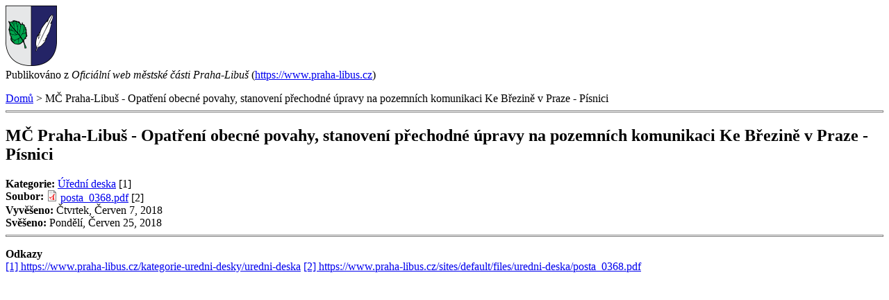

--- FILE ---
content_type: text/html; charset=utf-8
request_url: https://www.praha-libus.cz/print/8442
body_size: 1896
content:

<!DOCTYPE html PUBLIC "-//W3C//DTD XHTML+RDFa 1.0//EN"
  "http://www.w3.org/MarkUp/DTD/xhtml-rdfa-1.dtd">
<html xmlns="http://www.w3.org/1999/xhtml" xml:lang="cs" version="XHTML+RDFa 1.0" dir="ltr">
  <head>
    <meta charset="utf-8" />
    <base href='https://www.praha-libus.cz/uredni-deska/8442-mc-praha-libus-opatreni-obecne-povahy-stanoveni-prechodne-upravy-na-pozemnich' />
    <title>MČ Praha-Libuš - Opatření obecné povahy, stanovení přechodné úpravy na pozemních komunikaci Ke Březině v Praze  - Písnici</title>
    <script src="https://www.praha-libus.cz/sites/all/modules/jquery_update/replace/jquery/2.2/jquery.min.js?v=2.2.4"></script>
<script src="https://www.praha-libus.cz/misc/jquery-extend-3.4.0.js?v=2.2.4"></script>
<script src="https://www.praha-libus.cz/misc/jquery-html-prefilter-3.5.0-backport.js?v=2.2.4"></script>
<script src="https://www.praha-libus.cz/misc/jquery.once.js?v=1.2"></script>
<script src="https://www.praha-libus.cz/misc/drupal.js?t8wvtx"></script>
<script src="https://www.praha-libus.cz/sites/all/modules/jquery_update/js/jquery_browser.js?v=0.0.1"></script>
<script src="https://www.praha-libus.cz/misc/form.js?v=7.103"></script>
<script src="https://www.praha-libus.cz/sites/all/modules/entityreference/js/entityreference.js?t8wvtx"></script>
<script src="https://www.praha-libus.cz/sites/default/files/languages/cs_8n1zz6bW1xy_D8SffwCaqCxSS2ZBquuFdbU4JWBdCEw.js?t8wvtx"></script>
<script src="https://www.praha-libus.cz/misc/collapse.js?v=7.103"></script>
<script src="https://www.praha-libus.cz/sites/all/themes/drualas_new/js/responsivemobilemenu.js?t8wvtx"></script>
<script src="https://www.praha-libus.cz/sites/all/themes/drualas_new/js/cookies.js?t8wvtx"></script>
<script src="https://www.praha-libus.cz/sites/all/themes/drualas_new/js/script.js?t8wvtx"></script>
<script src="https://www.praha-libus.cz/sites/all/themes/drualas_new/js/body.js?t8wvtx"></script>
<script>jQuery.extend(Drupal.settings, {"basePath":"\/","pathPrefix":"","setHasJsCookie":0,"ajaxPageState":{"theme":"drualas_new","theme_token":"X_PgwSEMy4lqJ0md4KEp6H93NdFzEKdWCJMhjL1RQ-I","js":{"sites\/all\/modules\/jquery_update\/replace\/jquery\/2.2\/jquery.min.js":1,"misc\/jquery-extend-3.4.0.js":1,"misc\/jquery-html-prefilter-3.5.0-backport.js":1,"misc\/jquery.once.js":1,"misc\/drupal.js":1,"sites\/all\/modules\/jquery_update\/js\/jquery_browser.js":1,"misc\/form.js":1,"sites\/all\/modules\/entityreference\/js\/entityreference.js":1,"public:\/\/languages\/cs_8n1zz6bW1xy_D8SffwCaqCxSS2ZBquuFdbU4JWBdCEw.js":1,"misc\/collapse.js":1,"sites\/all\/themes\/drualas_new\/js\/responsivemobilemenu.js":1,"sites\/all\/themes\/drualas_new\/js\/cookies.js":1,"sites\/all\/themes\/drualas_new\/js\/script.js":1,"sites\/all\/themes\/drualas_new\/js\/body.js":1}}});</script>
    <script type="text/javascript">(function ($) { Drupal.behaviors.print = {attach: function() {$(window).load(function() {window.print();})}}})(jQuery);</script>    <meta name="robots" content="noindex, nofollow" />          <link rel='shortcut icon' href='https://www.praha-libus.cz/sites/default/files/favicon_1.ico' type='image/x-icon' />
        <link type="text/css" rel="stylesheet" href="https://www.praha-libus.cz/sites/default/files/css/css_xE-rWrJf-fncB6ztZfd2huxqgxu4WO-qwma6Xer30m4.css" media="all" />
<link type="text/css" rel="stylesheet" href="https://www.praha-libus.cz/sites/default/files/css/css_NrIOG86AxeJ_5njmWpqtYk4S8apiBhVul7QrEgOEwe4.css" media="all" />
<link type="text/css" rel="stylesheet" href="https://www.praha-libus.cz/sites/default/files/css/css_G8RUBaR0c-WtevJpOLlM6a6vrbI1aBmI5XDDOEFXKpc.css" media="all" />
  </head>
  <body>
              <div class="print-logo"><img class="print-logo" id="logo" src="https://www.praha-libus.cz/sites/default/files/logo.png" alt="Oficiální web městské části Praha-Libuš" /></div>
        <div class="print-site_name">Publikováno z <em class="placeholder">Oficiální web městské části Praha-Libuš</em> (<a href="https://www.praha-libus.cz">https://www.praha-libus.cz</a>)</div>
    <p />
    <div class="print-breadcrumb"><a href="/">Domů</a> &gt; MČ Praha-Libuš - Opatření obecné povahy, stanovení přechodné úpravy na pozemních komunikaci Ke Březině v Praze  - Písnici</div>
    <hr class="print-hr" />
        <div class="print-content"><article class="node-8442 node node--edn-deska view-mode-print clearfix">

 



      <header>
                    <h2 class="node__title node-title">MČ Praha-Libuš - Opatření obecné povahy, stanovení přechodné úpravy na pozemních komunikaci Ke Březině v Praze  - Písnici</h2>
                </header>
  
  <div class="field field-name-field-kategorie field-type-taxonomy-term-reference field-label-inline clearfix"><div class="field-label">Kategorie:&nbsp;</div><div class="field-items"><div class="field-item even"><a href="https://www.praha-libus.cz/kategorie-uredni-desky/uredni-deska">Úřední deska</a> <span class="print-footnote">[1]</span></div></div></div><div class="field field-name-field-soubor field-type-file field-label-inline clearfix"><div class="field-label">Soubor:&nbsp;</div><div class="field-items"><div class="field-item even"><span class="file"><img class="file-icon" alt="PDF icon" title="application/pdf" src="/modules/file/icons/application-pdf.png" /> <a href="https://www.praha-libus.cz/sites/default/files/uredni-deska/posta_0368.pdf" type="application/pdf; length=1061133">posta_0368.pdf</a> <span class="print-footnote">[2]</span></span></div></div></div><div class="field field-name-field-vyv-eno field-type-datetime field-label-inline clearfix"><div class="field-label">Vyvěšeno:&nbsp;</div><div class="field-items"><div class="field-item even"><span  class="date-display-single">Čtvrtek, Červen 7, 2018</span></div></div></div><div class="field field-name-field-sveseno field-type-datetime field-label-inline clearfix"><div class="field-label">Svěšeno:&nbsp;</div><div class="field-items"><div class="field-item even"><span  class="date-display-single">Pondělí, Červen 25, 2018</span></div></div></div>
  
 


</article>
</div>
    <div class="print-footer"></div>
    <hr class="print-hr" />
        <div class="print-links"><p><strong>Odkazy</strong><br /><a href=/kategorie-uredni-desky/uredni-deska target='_blank'>[1] https://www.praha-libus.cz/kategorie-uredni-desky/uredni-deska</a>
<a href=/sites/default/files/uredni-deska/posta_0368.pdf target='_blank'>[2] https://www.praha-libus.cz/sites/default/files/uredni-deska/posta_0368.pdf</a>
</p></div>
      </body>
</html>
